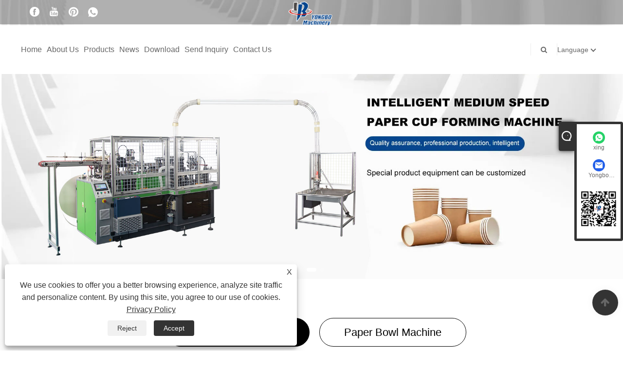

--- FILE ---
content_type: text/html; charset=utf-8
request_url: https://www.yongbopapercup.com/
body_size: 8614
content:

<!DOCTYPE html>
<html lang="en">
<head>
    
<title>China Paper Cup Machine, Paper Bowl Machine, Fully Automatic Paper Bowl Machine Suppliers, Manufacturers, Factory - Yongbo Machinery</title>
<meta name="keywords" content="Paper Cup Machine, Paper Bowl Machine, Fully Automatic Paper Bowl Machine, China, Suppliers, Manufacturers, Factory" />
<meta name="description" content="Yongbo Machinery is one of the professional suppliers in China. We mainly produce Paper Cup Machine, Paper Bowl Machine, Fully Automatic Paper Bowl Machine. The company has strong technical force and sophisticated equipment, and its products sell well at home and abroad, and have won unanimous praise from domestic and foreign customers." />
<link rel="shortcut icon" href="/upload/6924/20220916092617303280.ico" type="image/x-icon" />
<!-- Google tag (gtag.js) -->
<script async src="https://www.googletagmanager.com/gtag/js?id=G-4SHY0J3KFQ"></script>
<script>
  window.dataLayer = window.dataLayer || [];
  function gtag(){dataLayer.push(arguments);}
  gtag('js', new Date());

  gtag('config', 'G-4SHY0J3KFQ');
</script>
<meta name="ahrefs-site-verification" content="75717a61fb68f1f06f8135af1b1658025de72bc90c2f1cba4fe493db5d999a1c">
<link rel="dns-prefetch" href="https://style.trade-cloud.com.cn" />
<link rel="dns-prefetch" href="https://i.trade-cloud.com.cn" />
    <meta name="robots" content="index,follow">
    <meta name="distribution" content="Global" />
    <meta name="googlebot" content="all" />
    <meta property="og:type" content="website" />
    <meta property="og:title" content="China Paper Cup Machine, Paper Bowl Machine, Fully Automatic Paper Bowl Machine Suppliers, Manufacturers, Factory - Yongbo Machinery" />
    <meta property="og:description" content="Yongbo Machinery is one of the professional suppliers in China. We mainly produce Paper Cup Machine, Paper Bowl Machine, Fully Automatic Paper Bowl Machine. The company has strong technical force and sophisticated equipment, and its products sell well at home and abroad, and have won unanimous praise from domestic and foreign customers." />
    <meta property="og:url" content="https://www.yongbopapercup.com" />
    <meta property="og:site_name" content="Ruian Yongbo Machinery Co., Ltd." />
    <link href="https://www.yongbopapercup.com" rel="canonical" />
    
    <script type="application/ld+json">[
  {
    "@context": "https://schema.org/",
    "@type": "Organization",
    "Logo": "https://www.yongbopapercup.com/upload/6924/20220916100405561855.png",
    "Name": "Ruian Yongbo Machinery Co., Ltd.",
    "Url": "https://www.yongbopapercup.com/",
    "ContactPoint": [
      {
        "@type": "ContactPoint",
        "Telephone": "+8618072066803",
        "ContactType": "customer service"
      }
    ]
  },
  {
    "@context": "https://schema.org/",
    "@type": "WebSite",
    "Name": "Ruian Yongbo Machinery Co., Ltd.",
    "Url": "https://www.yongbopapercup.com/",
    "PotentialAction": {
      "Query-Input": {
        "ValueName": "search_string",
        "ValueRequired": true,
        "@type": "PropertyValueSpecification"
      },
      "Target": {
        "UrlTemplate": "https://www.yongbopapercup.com/products.html?keywords={search_string}",
        "@type": "EntryPoint"
      },
      "@context": "https://schema.org/",
      "@type": "SearchAction"
    }
  }
]</script>
    <link rel="alternate" hreflang="en"  href="https://www.yongbopapercup.com/"/>
<link rel="alternate" hreflang="es"  href="https://es.yongbopapercup.com/"/>
<link rel="alternate" hreflang="pt"  href="https://pt.yongbopapercup.com/"/>
<link rel="alternate" hreflang="ru"  href="https://ru.yongbopapercup.com/"/>
<link rel="alternate" hreflang="fr"  href="https://fr.yongbopapercup.com/"/>
<link rel="alternate" hreflang="ja"  href="https://ja.yongbopapercup.com/"/>
<link rel="alternate" hreflang="de"  href="https://de.yongbopapercup.com/"/>
<link rel="alternate" hreflang="vi"  href="https://vi.yongbopapercup.com/"/>
<link rel="alternate" hreflang="it"  href="https://it.yongbopapercup.com/"/>
<link rel="alternate" hreflang="nl"  href="https://nl.yongbopapercup.com/"/>
<link rel="alternate" hreflang="th"  href="https://th.yongbopapercup.com/"/>
<link rel="alternate" hreflang="pl"  href="https://pl.yongbopapercup.com/"/>
<link rel="alternate" hreflang="ko"  href="https://ko.yongbopapercup.com/"/>
<link rel="alternate" hreflang="sv"  href="https://sv.yongbopapercup.com/"/>
<link rel="alternate" hreflang="hu"  href="https://hu.yongbopapercup.com/"/>
<link rel="alternate" hreflang="ms"  href="https://ms.yongbopapercup.com/"/>
<link rel="alternate" hreflang="bn"  href="https://bn.yongbopapercup.com/"/>
<link rel="alternate" hreflang="da"  href="https://da.yongbopapercup.com/"/>
<link rel="alternate" hreflang="fi"  href="https://fi.yongbopapercup.com/"/>
<link rel="alternate" hreflang="hi"  href="https://hi.yongbopapercup.com/"/>
<link rel="alternate" hreflang="tl"  href="https://tl.yongbopapercup.com/"/>
<link rel="alternate" hreflang="tr"  href="https://tr.yongbopapercup.com/"/>
<link rel="alternate" hreflang="ga"  href="https://ga.yongbopapercup.com/"/>
<link rel="alternate" hreflang="ar"  href="https://ar.yongbopapercup.com/"/>
<link rel="alternate" hreflang="id"  href="https://id.yongbopapercup.com/"/>
<link rel="alternate" hreflang="no"  href="https://no.yongbopapercup.com/"/>
<link rel="alternate" hreflang="ur"  href="https://ur.yongbopapercup.com/"/>
<link rel="alternate" hreflang="cs"  href="https://cs.yongbopapercup.com/"/>
<link rel="alternate" hreflang="el"  href="https://el.yongbopapercup.com/"/>
<link rel="alternate" hreflang="uk"  href="https://uk.yongbopapercup.com/"/>
<link rel="alternate" hreflang="jv"  href="https://jw.yongbopapercup.com/"/>
<link rel="alternate" hreflang="fa"  href="https://fa.yongbopapercup.com/"/>
<link rel="alternate" hreflang="ta"  href="https://ta.yongbopapercup.com/"/>
<link rel="alternate" hreflang="te"  href="https://te.yongbopapercup.com/"/>
<link rel="alternate" hreflang="ne"  href="https://ne.yongbopapercup.com/"/>
<link rel="alternate" hreflang="my"  href="https://my.yongbopapercup.com/"/>
<link rel="alternate" hreflang="bg"  href="https://bg.yongbopapercup.com/"/>
<link rel="alternate" hreflang="lo"  href="https://lo.yongbopapercup.com/"/>
<link rel="alternate" hreflang="la"  href="https://la.yongbopapercup.com/"/>
<link rel="alternate" hreflang="kk"  href="https://kk.yongbopapercup.com/"/>
<link rel="alternate" hreflang="eu"  href="https://eu.yongbopapercup.com/"/>
<link rel="alternate" hreflang="az"  href="https://az.yongbopapercup.com/"/>
<link rel="alternate" hreflang="sk"  href="https://sk.yongbopapercup.com/"/>
<link rel="alternate" hreflang="mk"  href="https://mk.yongbopapercup.com/"/>
<link rel="alternate" hreflang="lt"  href="https://lt.yongbopapercup.com/"/>
<link rel="alternate" hreflang="et"  href="https://et.yongbopapercup.com/"/>
<link rel="alternate" hreflang="ro"  href="https://ro.yongbopapercup.com/"/>
<link rel="alternate" hreflang="sl"  href="https://sl.yongbopapercup.com/"/>
<link rel="alternate" hreflang="mr"  href="https://mr.yongbopapercup.com/"/>
<link rel="alternate" hreflang="sr"  href="https://sr.yongbopapercup.com/"/>
<link rel="alternate" hreflang="x-default"  href="https://www.yongbopapercup.com/"/>

    
<meta http-equiv="X-UA-Compatible" content="IE=edge">
<meta http-equiv="Content-Type" content="text/html; charset=UTF-8" />
<meta name="viewport" content="width=device-width,initial-scale=1,minimum-scale=1,maximum-scale=1,user-scalable=no" />
<meta name="format-detection" content="telephone=no" />
<meta name="apple-mobile-web-app-capable" content="yes" />
<meta name="apple-mobile-web-app-status-bar-style" content="black" />
<link href="https://style.trade-cloud.com.cn/Template/101/css/bootstrap.min.css" rel="stylesheet">
<link href="https://style.trade-cloud.com.cn/Template/101/css/swiper.min.css" rel="stylesheet">
<link href="https://style.trade-cloud.com.cn/Template/101/css/font-awesome.css" rel="stylesheet">
<link href="https://style.trade-cloud.com.cn/Template/101/css/animate.min.css" rel="stylesheet">
<link href="https://style.trade-cloud.com.cn/Template/101/css/style.css" rel="stylesheet">
<script src="https://style.trade-cloud.com.cn/Template/101/js/jquery.js" type="text/javascript"></script>
<style>
    section.section.margin-top {
        margin-top: 175px;
    }
</style>
<link href="https://style.trade-cloud.com.cn/NewCss/css/fonts/iconfont.css" rel="stylesheet" />
<link href="https://style.trade-cloud.com.cn/Template/101/css/im.css" rel="stylesheet" />
</head>
<body style="width: 100%; overflow-x: hidden;">
    <div class="cont">
        
<link href="../../css/fonts/iconfont.css" rel="stylesheet" />
<header id="head">
    <div class="header-top clearfix">
        <div class="left c-share">
            <a href="https://www.facebook.com/profile.php?id=100090713253212&mibextid=LQQJ4d" target="_blank" rel="nofollow" class="facebook"><span class="iconfont icon-Facebook"></span></a><a href="https://www.youtube.com/channel/UC0RuqiFiu3RvTSQiutKEN5A" target="_blank" rel="nofollow" class="YouTube"><span class="iconfont icon-youtube"></span></a><a href="https://www.pinterest.com/jessicawinchina/_created" target="_blank" rel="nofollow" class="QQ"><span class="iconfont icon-pinterestcolor"></span></a><a href="https://api.whatsapp.com/send?phone=8618072066803&text=Hello" target="_blank" rel="nofollow" class="Whatsapp"><span class="iconfont icon-whatsapp"></span></a>
        </div>
        <div class="right">

            <ul class="top-ul clearfix">
          <li class="sremove"><a > </a></li>
        
        </ul>
           
        </div>
    </div>
    <nav class="clearfix">
        <div class="left nav" id="nav">
            <ul class="nav_en site_383055">
                <li><a href="https://www.yongbopapercup.com/" title="Home">Home</a></li><li><a href="https://www.yongbopapercup.com/about.html" title="About Us">About Us</a></li><li onmouseover="displaySubMenu(this)" onmouseout="hideSubMenu(this)"><a href="https://www.yongbopapercup.com/products.html" title="Products">Products</a><ul class="submenu"><li><a title="Paper Cup Machine" href="/paper-cup-machine">Paper Cup Machine</a></li><li><a title="Paper Bowl Machine" href="/paper-bowl-machine">Paper Bowl Machine</a></li></ul></li><li onmouseover="displaySubMenu(this)" onmouseout="hideSubMenu(this)"><a href="https://www.yongbopapercup.com/news.html" title="News">News</a><ul class="submenu"><li><a title="Blog" href="/news-90414.html">Blog</a></li><li><a title="Company News" href="/news-90288.html">Company News</a></li><li><a title="Industry News" href="/news-90289.html">Industry News</a></li></ul></li><li><a href="https://www.yongbopapercup.com/download.html" title="Download">Download</a></li><li><a href="https://www.yongbopapercup.com/message.html" title="Send Inquiry">Send Inquiry</a></li><li><a href="https://www.yongbopapercup.com/contact.html" title="Contact Us">Contact Us</a></li>
            </ul>
        </div>
        <div class="logo">
             <a href="/" title="China Paper Cup Machine, Paper Bowl Machine, Fully Automatic Paper Bowl Machine Suppliers, Manufacturers, Factory - Yongbo Machinery"><img src="/upload/6924/20220916100405561855.png" alt="China Paper Cup Machine, Paper Bowl Machine, Fully Automatic Paper Bowl Machine Suppliers, Manufacturers, Factory - Yongbo Machinery" title="China Paper Cup Machine, Paper Bowl Machine, Fully Automatic Paper Bowl Machine Suppliers, Manufacturers, Factory - Yongbo Machinery"></a>
        </div>
        <div class="nav-right right">
            <ul class="clearfix">
                <li class="emali"><a href="/message.html" title="sales@yongbomachinery.com"><i class="fa fa-emali"></i>sales@yongbomachinery.com</a></li>
                <li class="phone"><a href="tel:+8618072066803" title="+8618072066803"><i class="fa fa-phone"></i>+8618072066803</a></li>
                <li class="line"></li>
                <li class="nav-search">
                    <i class="fa fa-search"></i>
                    <div class="bubble">
                        <ul class="submenu">
                            <input type="text" name="txtSearch" placeholder="Search" class="search-txt" id="txtSearch">
                            <button onclick="validate11()" type="button" class="search-submit" id="btnSearch"><i class="icon-search"></i></button>
                        </ul>
                    </div>
                    <script>
                        function validate11() {
                            if ($("input#txtSearch").val() == "") {
                                alert("Please enter your Subject");
                                $("input#txtSearch").focus();
                                return false;
                            }
                            window.location.href = "/products.html?Keywords=" + $("input#txtSearch").val();
                        }
                    </script>
                </li>
                <li class="line"></li>
                <li class="gz sremove">Language
                    <div class="bubble">
                        <ul class="submenu">
                            <li><img title="English" alt="English" src="/upload/en.gif"><a href="https://www.yongbopapercup.com" title="English">English </a></li><li><img title="Español" alt="Español" src="/upload/es.gif"><a href="//es.yongbopapercup.com" title="Español">Español</a></li><li><img title="Português" alt="Português" src="/upload/pt.gif"><a href="//pt.yongbopapercup.com" title="Português">Português</a></li><li><img title="русский" alt="русский" src="/upload/ru.gif"><a href="//ru.yongbopapercup.com" title="русский">русский</a></li><li><img title="Français" alt="Français" src="/upload/fr.gif"><a href="//fr.yongbopapercup.com" title="Français">Français</a></li><li><img title="日本語" alt="日本語" src="/upload/ja.gif"><a href="//ja.yongbopapercup.com" title="日本語">日本語</a></li><li><img title="Deutsch" alt="Deutsch" src="/upload/de.gif"><a href="//de.yongbopapercup.com" title="Deutsch">Deutsch</a></li><li><img title="tiếng Việt" alt="tiếng Việt" src="/upload/vi.gif"><a href="//vi.yongbopapercup.com" title="tiếng Việt">tiếng Việt</a></li><li><img title="Italiano" alt="Italiano" src="/upload/it.gif"><a href="//it.yongbopapercup.com" title="Italiano">Italiano</a></li><li><img title="Nederlands" alt="Nederlands" src="/upload/nl.gif"><a href="//nl.yongbopapercup.com" title="Nederlands">Nederlands</a></li><li><img title="ภาษาไทย" alt="ภาษาไทย" src="/upload/th.gif"><a href="//th.yongbopapercup.com" title="ภาษาไทย">ภาษาไทย</a></li><li><img title="Polski" alt="Polski" src="/upload/pl.gif"><a href="//pl.yongbopapercup.com" title="Polski">Polski</a></li><li><img title="한국어" alt="한국어" src="/upload/ko.gif"><a href="//ko.yongbopapercup.com" title="한국어">한국어</a></li><li><img title="Svenska" alt="Svenska" src="/upload/sv.gif"><a href="//sv.yongbopapercup.com" title="Svenska">Svenska</a></li><li><img title="magyar" alt="magyar" src="/upload/hu.gif"><a href="//hu.yongbopapercup.com" title="magyar">magyar</a></li><li><img title="Malay" alt="Malay" src="/upload/ms.gif"><a href="//ms.yongbopapercup.com" title="Malay">Malay</a></li><li><img title="বাংলা ভাষার" alt="বাংলা ভাষার" src="/upload/bn.gif"><a href="//bn.yongbopapercup.com" title="বাংলা ভাষার">বাংলা ভাষার</a></li><li><img title="Dansk" alt="Dansk" src="/upload/da.gif"><a href="//da.yongbopapercup.com" title="Dansk">Dansk</a></li><li><img title="Suomi" alt="Suomi" src="/upload/fi.gif"><a href="//fi.yongbopapercup.com" title="Suomi">Suomi</a></li><li><img title="हिन्दी" alt="हिन्दी" src="/upload/hi.gif"><a href="//hi.yongbopapercup.com" title="हिन्दी">हिन्दी</a></li><li><img title="Pilipino" alt="Pilipino" src="/upload/tl.gif"><a href="//tl.yongbopapercup.com" title="Pilipino">Pilipino</a></li><li><img title="Türkçe" alt="Türkçe" src="/upload/tr.gif"><a href="//tr.yongbopapercup.com" title="Türkçe">Türkçe</a></li><li><img title="Gaeilge" alt="Gaeilge" src="/upload/ga.gif"><a href="//ga.yongbopapercup.com" title="Gaeilge">Gaeilge</a></li><li><img title="العربية" alt="العربية" src="/upload/ar.gif"><a href="//ar.yongbopapercup.com" title="العربية">العربية</a></li><li><img title="Indonesia" alt="Indonesia" src="/upload/id.gif"><a href="//id.yongbopapercup.com" title="Indonesia">Indonesia</a></li><li><img title="Norsk‎" alt="Norsk‎" src="/upload/no.gif"><a href="//no.yongbopapercup.com" title="Norsk‎">Norsk‎</a></li><li><img title="تمل" alt="تمل" src="/upload/urdu.gif"><a href="//ur.yongbopapercup.com" title="تمل">تمل</a></li><li><img title="český" alt="český" src="/upload/cs.gif"><a href="//cs.yongbopapercup.com" title="český">český</a></li><li><img title="ελληνικά" alt="ελληνικά" src="/upload/el.gif"><a href="//el.yongbopapercup.com" title="ελληνικά">ελληνικά</a></li><li><img title="український" alt="український" src="/upload/uk.gif"><a href="//uk.yongbopapercup.com" title="український">український</a></li><li><img title="Javanese" alt="Javanese" src="/upload/javanese.gif"><a href="//jw.yongbopapercup.com" title="Javanese">Javanese</a></li><li><img title="فارسی" alt="فارسی" src="/upload/fa.gif"><a href="//fa.yongbopapercup.com" title="فارسی">فارسی</a></li><li><img title="தமிழ்" alt="தமிழ்" src="/upload/tamil.gif"><a href="//ta.yongbopapercup.com" title="தமிழ்">தமிழ்</a></li><li><img title="తెలుగు" alt="తెలుగు" src="/upload/telugu.gif"><a href="//te.yongbopapercup.com" title="తెలుగు">తెలుగు</a></li><li><img title="नेपाली" alt="नेपाली" src="/upload/nepali.gif"><a href="//ne.yongbopapercup.com" title="नेपाली">नेपाली</a></li><li><img title="Burmese" alt="Burmese" src="/upload/my.gif"><a href="//my.yongbopapercup.com" title="Burmese">Burmese</a></li><li><img title="български" alt="български" src="/upload/bg.gif"><a href="//bg.yongbopapercup.com" title="български">български</a></li><li><img title="ລາວ" alt="ລາວ" src="/upload/lo.gif"><a href="//lo.yongbopapercup.com" title="ລາວ">ລາວ</a></li><li><img title="Latine" alt="Latine" src="/upload/la.gif"><a href="//la.yongbopapercup.com" title="Latine">Latine</a></li><li><img title="Қазақша" alt="Қазақша" src="/upload/kk.gif"><a href="//kk.yongbopapercup.com" title="Қазақша">Қазақша</a></li><li><img title="Euskal" alt="Euskal" src="/upload/eu.gif"><a href="//eu.yongbopapercup.com" title="Euskal">Euskal</a></li><li><img title="Azərbaycan" alt="Azərbaycan" src="/upload/az.gif"><a href="//az.yongbopapercup.com" title="Azərbaycan">Azərbaycan</a></li><li><img title="Slovenský jazyk" alt="Slovenský jazyk" src="/upload/sk.gif"><a href="//sk.yongbopapercup.com" title="Slovenský jazyk">Slovenský jazyk</a></li><li><img title="Македонски" alt="Македонски" src="/upload/mk.gif"><a href="//mk.yongbopapercup.com" title="Македонски">Македонски</a></li><li><img title="Lietuvos" alt="Lietuvos" src="/upload/lt.gif"><a href="//lt.yongbopapercup.com" title="Lietuvos">Lietuvos</a></li><li><img title="Eesti Keel" alt="Eesti Keel" src="/upload/et.gif"><a href="//et.yongbopapercup.com" title="Eesti Keel">Eesti Keel</a></li><li><img title="Română" alt="Română" src="/upload/ro.gif"><a href="//ro.yongbopapercup.com" title="Română">Română</a></li><li><img title="Slovenski" alt="Slovenski" src="/upload/sl.gif"><a href="//sl.yongbopapercup.com" title="Slovenski">Slovenski</a></li><li><img title="मराठी" alt="मराठी" src="/upload/marathi.gif"><a href="//mr.yongbopapercup.com" title="मराठी">मराठी</a></li><li><img title="Srpski језик" alt="Srpski језик" src="/upload/sr.gif"><a href="//sr.yongbopapercup.com" title="Srpski језик">Srpski језик</a></li>
                        </ul>
                    </div>
                </li>
            </ul>
        </div>
        <div class="mask"></div>
        <div class="nav-btn">
            <div class="nav-r-btn"><span></span><span></span><span></span></div>
        </div>
    </nav>
</header>

        
<div class="body" id="body">
    <section class="c-banner">
        <div class=" swiper-container" id="header-banner">
            <div class="swiper-wrapper">
                <div class="swiper-slide"><a href="/products.html" title="Single Plate Paper Cup Machine Factory" target="_blank"><img src="/upload/6924/20240118162533983623.jpg" alt="Single Plate Paper Cup Machine Factory" title="Single Plate Paper Cup Machine Factory"></a></div><div class="swiper-slide"><a href="/paper-bowl-machine" title="Paper Bowl Machine Manufacturers " target="_blank"><img src="/upload/6924/20240118162737673275.jpg" alt="Paper Bowl Machine Manufacturers " title="Paper Bowl Machine Manufacturers "></a></div><div class="swiper-slide"><a href="/paper-cup-machine" title="Paper Cup Machine Suppliers" target="_blank"><img src="/upload/6924/2023032220571928461.webp" alt="Paper Cup Machine Suppliers" title="Paper Cup Machine Suppliers"></a></div>
            </div>
            <div class="swiper-pagination"></div>
            <div class="banner-btn">
                <div class="swiper-button-prev"></div>
                <div class="swiper-button-next"></div>
            </div>
        </div>
    </section>
    
    <section class="section">
        <div class="container">
            <div class="products-nav">
                <ul class="clearfix">
                    <li><a title="Paper Cup Machine" href="#toggle-1" data-toggle="tab">Paper Cup Machine</a></li><li><a title="Paper Bowl Machine" href="#toggle-2" data-toggle="tab">Paper Bowl Machine</a></li>
                </ul>
            </div>
            <div class=" tab-content products-list">
                <div class="tab-pane fade in active" id="toggle-1"><ul class="clearfix"><li class='col-md-3 col-sm-4 col-xs-6 wow zoomInUp'> <a href="https://www.yongbopapercup.com/automatic-paper-cup-forming-machine.html" title="Automatic Paper Cup Forming Machine"><i><img src="/upload/6924/automatic-paper-cup-forming-machine_44399.jpg" alt="Automatic Paper Cup Forming Machine" title="Automatic Paper Cup Forming Machine" onerror="this.src='https://i.trade-cloud.com.cn/images/noimage.gif'" /></i> <span>Automatic Paper Cup Forming Machine</span> </a> </li><li class='col-md-3 col-sm-4 col-xs-6 wow zoomInUp'> <a href="https://www.yongbopapercup.com/intelligent-automatic-paper-cup-machine.html" title="Intelligent Automatic Paper Cup Machine"><i><img src="/upload/6924/intelligent-automatic-paper-cup-machine_365230.jpg" alt="Intelligent Automatic Paper Cup Machine" title="Intelligent Automatic Paper Cup Machine" onerror="this.src='https://i.trade-cloud.com.cn/images/noimage.gif'" /></i> <span>Intelligent Automatic Paper Cup Machine</span> </a> </li><li class='col-md-3 col-sm-4 col-xs-6 wow zoomInUp'> <a href="https://www.yongbopapercup.com/automatic-disposable-coffee-cup-machine.html" title="Automatic Disposable Coffee Cup Machine"><i><img src="/upload/6924/automatic-disposable-coffee-cup-machine_58163.jpg" alt="Automatic Disposable Coffee Cup Machine" title="Automatic Disposable Coffee Cup Machine" onerror="this.src='https://i.trade-cloud.com.cn/images/noimage.gif'" /></i> <span>Automatic Disposable Coffee Cup Machine</span> </a> </li><li class='col-md-3 col-sm-4 col-xs-6 wow zoomInUp'> <a href="https://www.yongbopapercup.com/high-speed-double-plate-paper-cup-machine.html" title="High Speed Double Plate Paper Cup Machine"><i><img src="/upload/6924/high-speed-double-plate-paper-cup-machine_199140.jpg" alt="High Speed Double Plate Paper Cup Machine" title="High Speed Double Plate Paper Cup Machine" onerror="this.src='https://i.trade-cloud.com.cn/images/noimage.gif'" /></i> <span>High Speed Double Plate Paper Cup Machine</span> </a> </li><li class='col-md-3 col-sm-4 col-xs-6 wow zoomInUp'> <a href="https://www.yongbopapercup.com/intelligent-single-plate-paper-cup-forming-machine-yb-12.html" title="Intelligent Single Plate Paper Cup Forming Machine"><i><img src="/upload/6924/intelligent-single-plate-paper-cup-forming-machine-yb-12_754974.jpg" alt="Intelligent Single Plate Paper Cup Forming Machine" title="Intelligent Single Plate Paper Cup Forming Machine" onerror="this.src='https://i.trade-cloud.com.cn/images/noimage.gif'" /></i> <span>Intelligent Single Plate Paper Cup Forming Machine</span> </a> </li> </ul></div><div class="tab-pane fade " id="toggle-2"><ul class="clearfix"><li class='col-md-3 col-sm-4 col-xs-6 wow zoomInUp'> <a href="https://www.yongbopapercup.com/automatic-paper-bowl-making-machine.html" title="Automatic Paper Bowl Making Machine"><i><img src="/upload/6924/automatic-paper-bowl-making-machine_37692.jpg" alt="Automatic Paper Bowl Making Machine" title="Automatic Paper Bowl Making Machine" onerror="this.src='https://i.trade-cloud.com.cn/images/noimage.gif'" /></i> <span>Automatic Paper Bowl Making Machine</span> </a> </li><li class='col-md-3 col-sm-4 col-xs-6 wow zoomInUp'> <a href="https://www.yongbopapercup.com/disposable-paper-food-bowl-making-machine.html" title="Disposable Paper Food Bowl Making Machine"><i><img src="/upload/6924/disposable-paper-food-bowl-making-machine_97139.jpg" alt="Disposable Paper Food Bowl Making Machine" title="Disposable Paper Food Bowl Making Machine" onerror="this.src='https://i.trade-cloud.com.cn/images/noimage.gif'" /></i> <span>Disposable Paper Food Bowl Making Machine</span> </a> </li><li class='col-md-3 col-sm-4 col-xs-6 wow zoomInUp'> <a href="https://www.yongbopapercup.com/high-speed-intelligent-paper-bowl-making-machine.html" title="High Speed Intelligent Paper Bowl Making Machine"><i><img src="/upload/6924/high-speed-intelligent-paper-bowl-making-machine_472267.jpg" alt="High Speed Intelligent Paper Bowl Making Machine" title="High Speed Intelligent Paper Bowl Making Machine" onerror="this.src='https://i.trade-cloud.com.cn/images/noimage.gif'" /></i> <span>High Speed Intelligent Paper Bowl Making Machine</span> </a> </li><li class='col-md-3 col-sm-4 col-xs-6 wow zoomInUp'> <a href="https://www.yongbopapercup.com/automatic-new-medium-speed-paper-bowl-machine-disposable-paper-bowl-molding-machine-fast-food-packaging-paper-bowl-machine-stable-speed.html" title="Disposable Paper Bowl Molding Machine"><i><img src="/upload/6924/automatic-new-medium-speed-paper-bowl-machine-disposable-paper-bowl-molding-machine-fast-food-packaging-paper-bowl-machine-stable-speed_388983.jpg" alt="Disposable Paper Bowl Molding Machine" title="Disposable Paper Bowl Molding Machine" onerror="this.src='https://i.trade-cloud.com.cn/images/noimage.gif'" /></i> <span>Disposable Paper Bowl Molding Machine</span> </a> </li> </ul></div>
                <div class="link-more  wow flipInX"><a href="products.html">More</a></div>
            </div>
        </div>
    </section>
    <section class="c-section">
        <div class="container">
            <div class="wp_media_bg" style='background-image: url("/upload/6924/20220916102531593714.jpg");'>
                <div class="wp-content wow fadeInLeft">
                <div class="anop">
                    <h1>Ruian Yongbo Machinery Co., Ltd.</h1>
                    <p>
                        Ruian Yongbo Machinery Co., Ltd is located in Feiyun New District, Ruian City, Zhejiang Province, with more than 50 employees and a factory area of about 2,000 square meters. It is an enterprise integrating scientific research, design, production, sales and service, specializing in the production of a series of complete sets of equipment for paper containers such as paper cup machines and paper bowl machines.<br />
The company has strong technical force and sophisticated equipment, with an average annual output of about 10 million RMB. The products sell well all over the country and are exported to Germany, Egypt, the Philippines, Australia, New Zealand, Turkey, India, South Korea, Jordan, Oman and other countries and regions, Our main products are <strong><a href="/paper-cup-machine" target="_blank"><span style="color:#06468e;">Paper Cup Machine</span></a></strong>, <strong style="color:#06468e;">Fully Automatic Paper Bowl Machine</strong>, <strong><a href="/paper-bowl-machine" target="_blank"><span style="color:#06468e;">Paper Bowl Machine</span></a></strong>, <strong style="color:#06468e;">Fully Automatic Paper Bowl Making Machine</strong>, <strong style="color:#06468e;">Open Cam Paper Bowl Machine</strong>, <strong style="color:#06468e;">Cup Cake Forming Machine</strong>, etc.
                    </p></div>
                    <div class="link-more wow flipInX"><a href="about.html">More</a></div>
                </div>
            </div>
        </div>
    </section>
    <section class="section">
        <div class="container">
            <div class="index-news">
                <h2 class="wow fadeInDown">News</h2>
                <h3 class="wow fadeInDown"></h3>
                <ul class="clearfix">
                    <li class="col-md-4 wow fadeInLeft"><a href="/news-show-1037647.html"  title="What manual operations are required when the paper bowl machine is running?" target="_blank"><i><img src="/upload/6924/20250715102807672988.jpg" alt="What manual operations are required when the paper bowl machine is running?" title="What manual operations are required when the paper bowl machine is running?" onerror="this.src='https://i.trade-cloud.com.cn/images/noimage.gif'" /></i><figure><figcaption>What manual operations are required when the paper bowl machine is running?</figcaption><p>When the paper bowl machine is running, humans need to prepare for startup, monitor operating indicators, handle abnormalities, and shut down to ensure efficient and compliant production.</p></figure></a></li><li class="col-md-4 wow fadeInLeft"><a href="/news-show-1033412.html"  title="How to choose a good paper cup machine" target="_blank"><i><img src="/upload/6924/20220916111155398917.jpg" alt="How to choose a good paper cup machine" title="How to choose a good paper cup machine" onerror="this.src='https://i.trade-cloud.com.cn/images/noimage.gif'" /></i><figure><figcaption>How to choose a good paper cup machine</figcaption><p>Look: when choosing disposable paper cups, don't just look at the color of the paper cups. Don't think that the whiter the color is, the more hygienic it is.</p></figure></a></li><li class="col-md-4 wow fadeInLeft"><a href="/news-show-1033409.html"  title="Disposable paper packaging is a more sustainable option" target="_blank"><i><img src="/upload/6924/20220916104650693154.jpg" alt="Disposable paper packaging is a more sustainable option" title="Disposable paper packaging is a more sustainable option" onerror="this.src='https://i.trade-cloud.com.cn/images/noimage.gif'" /></i><figure><figcaption>Disposable paper packaging is a more sustainable option</figcaption><p>In the dining delivery scenario, reusable tableware is much less sustainable than paper disposable tableware due to the extra and specific burden. </p></figure></a></li>
                </ul>
                <div class="link-more wow flipInX"><a href="news.html">More</a></div>
            </div>
        </div>
    </section>
    <section class="section">
        <div class="container">
            <div class="index-news" id="newpro">
                <h2 class="wow fadeInDown">New Products</h2>
                <h3 class="wow fadeInDown"></h3>
                <ul class="clearfix">
                    <li class="col-md-3 wow fadeInLeft"><a href="https://www.yongbopapercup.com/high-speed-automatic-double-plate-paper-cup-machine.html" title="High Speed Automatic Double Plate Paper Cup Machine" target="_blank"><i><img src="/upload/6924/high-speed-automatic-double-plate-paper-cup-machine_24643.jpg" alt="High Speed Automatic Double Plate Paper Cup Machine" title="High Speed Automatic Double Plate Paper Cup Machine" onerror="this.src='https://i.trade-cloud.com.cn/images/noimage.gif'" /></i><figure><figcaption>High Speed Automatic Double Plate Paper Cup Machine</figcaption></figure></a></li><li class="col-md-3 wow fadeInLeft"><a href="https://www.yongbopapercup.com/low-speed-semi-automatic-paper-cup-machine-yb-9.html" title="Low Speed Semi-Automatic Paper Cup Machine" target="_blank"><i><img src="/upload/6924/low-speed-semi-automatic-paper-cup-machine-yb-9_845718.jpg" alt="Low Speed Semi-Automatic Paper Cup Machine" title="Low Speed Semi-Automatic Paper Cup Machine" onerror="this.src='https://i.trade-cloud.com.cn/images/noimage.gif'" /></i><figure><figcaption>Low Speed Semi-Automatic Paper Cup Machine</figcaption></figure></a></li><li class="col-md-3 wow fadeInLeft"><a href="https://www.yongbopapercup.com/open-cam-paper-bowl-machine.html" title="Open Cam Paper Bowl Machine" target="_blank"><i><img src="/upload/6924/open-cam-paper-bowl-machine_8174.jpg" alt="Open Cam Paper Bowl Machine" title="Open Cam Paper Bowl Machine" onerror="this.src='https://i.trade-cloud.com.cn/images/noimage.gif'" /></i><figure><figcaption>Open Cam Paper Bowl Machine</figcaption></figure></a></li><li class="col-md-3 wow fadeInLeft"><a href="https://www.yongbopapercup.com/middle-speed-single-paper-cup-forming-machine.html" title="Middle Speed Single Paper Cup Forming Machine" target="_blank"><i><img src="/upload/6924/middle-speed-single-paper-cup-forming-machine_278555.jpg" alt="Middle Speed Single Paper Cup Forming Machine" title="Middle Speed Single Paper Cup Forming Machine" onerror="this.src='https://i.trade-cloud.com.cn/images/noimage.gif'" /></i><figure><figcaption>Middle Speed Single Paper Cup Forming Machine</figcaption></figure></a></li><li class="col-md-3 wow fadeInLeft"><a href="https://www.yongbopapercup.com/paper-soup-bowl-forming-machine.html" title="Paper Soup Bowl Forming Machine" target="_blank"><i><img src="/upload/6924/paper-soup-bowl-forming-machine_163533.jpg" alt="Paper Soup Bowl Forming Machine" title="Paper Soup Bowl Forming Machine" onerror="this.src='https://i.trade-cloud.com.cn/images/noimage.gif'" /></i><figure><figcaption>Paper Soup Bowl Forming Machine</figcaption></figure></a></li><li class="col-md-3 wow fadeInLeft"><a href="https://www.yongbopapercup.com/big-size-paper-bowl-making-machine.html" title="Big Size Paper Bowl Making Machine" target="_blank"><i><img src="/upload/6924/big-size-paper-bowl-making-machine_757742.jpg" alt="Big Size Paper Bowl Making Machine" title="Big Size Paper Bowl Making Machine" onerror="this.src='https://i.trade-cloud.com.cn/images/noimage.gif'" /></i><figure><figcaption>Big Size Paper Bowl Making Machine</figcaption></figure></a></li><li class="col-md-3 wow fadeInLeft"><a href="https://www.yongbopapercup.com/automatic-paper-cup-making-machine.html" title="Automatic Paper Cup Making Machine" target="_blank"><i><img src="/upload/6924/automatic-paper-cup-making-machine_6087.jpg" alt="Automatic Paper Cup Making Machine" title="Automatic Paper Cup Making Machine" onerror="this.src='https://i.trade-cloud.com.cn/images/noimage.gif'" /></i><figure><figcaption>Automatic Paper Cup Making Machine</figcaption></figure></a></li><li class="col-md-3 wow fadeInLeft"><a href="https://www.yongbopapercup.com/automatic-paper-cup-forming-machine.html" title="Automatic Paper Cup Forming Machine" target="_blank"><i><img src="/upload/6924/automatic-paper-cup-forming-machine_44399.jpg" alt="Automatic Paper Cup Forming Machine" title="Automatic Paper Cup Forming Machine" onerror="this.src='https://i.trade-cloud.com.cn/images/noimage.gif'" /></i><figure><figcaption>Automatic Paper Cup Forming Machine</figcaption></figure></a></li>
                </ul>
                <div class="link-more wow flipInX"><a href="products.html">More</a></div>
            </div>
        </div>
    </section>
</div>

        





<link href="/OnlineService/11/css/im.css" rel="stylesheet" />
<div class="im">
    <style>
        img {
            border: none;
            max-width: 100%;
        }
    </style>
    <label class="im-l" for="select"><i class="iconfont icon-xiaoxi21"></i></label>
    <input type="checkbox" id="select">
    <div class="box">
        <ul> 
            <li><a class="ri_WhatsApp" href="https://api.whatsapp.com/send?phone=8618072066803&text=Hello" title="8618072066803" target="_blank"><img style="width:25px;" src="/OnlineService/11/images/whatsapp.webp" alt="Whatsapp" /><span>xing</span></a></li><li><a class="ri_Email" href="/message.html" title="sales@yongbomachinery.com" target="_blank"><img style="width:25px;" src="/OnlineService/11/images/e-mail.webp" alt="E-mail" /><span>Yongbo Machinery </span></a></li>
            <li style="padding:5px"><img src="/upload/6924/20220916092616113823.jpg" alt="QR" /></li>
        </ul>
    </div>
</div>





<script type="text/javascript">
    $(function () {
        $(".privacy-close").click(function () {
            $("#privacy-prompt").css("display", "none");
        });
    });
</script>
<div class="privacy-prompt" id="privacy-prompt">
    <div class="privacy-close">X</div>
    <div class="text">
        We use cookies to offer you a better browsing experience, analyze site traffic and personalize content. By using this site, you agree to our use of cookies.
        <a href="/privacy-policy.html" rel='nofollow' target="_blank">Privacy Policy</a>
    </div>
    <div class="agree-btns">
        <a class="agree-btn" onclick="myFunction()" id="reject-btn" href="javascript:;">Reject
        </a>
        <a class="agree-btn" onclick="closeclick()" style="margin-left: 15px;" id="agree-btn" href="javascript:;">Accept
        </a>
    </div>
</div>
<link href="/css/privacy.css" rel="stylesheet" type="text/css" />
<script src="/js/privacy.js"></script>

<style>
    .footer-up {
        padding: 0;
        margin: 0;
    }
</style>
<div class="f-ke">
    <ul>
        <li class="f-ke_a"><a href="https://api.whatsapp.com/send?phone=8618072066803&text=Hello">WhatsApp</a></li><li><a href="mailto:sales@yongbomachinery.com" title="sales@yongbomachinery.com">Email</a></li>
    </ul>
</div>
<div class="TOP"><a href="#body"><i class="fa flaticon-up-arrow"></i></a></div>

<footer>
    <div class="container footer-up">
        <div class="col-md-6 foot-left wow bounceInLeft">
            <div class="col-md-7">
                <li class="clearfix"><span><a href="/"><img src="/upload/6924/20220916100405561855.png" class="o__logo--bottom" alt="Ruian Yongbo Machinery Co., Ltd."></a></span></li>
                <div>
                    
                </div>
                <ul class="shm">
                    <li><a href="https://www.facebook.com/profile.php?id=100090713253212&mibextid=LQQJ4d" target="_blank" rel="nofollow" class="facebook"><span class="iconfont icon-Facebook"></span></a></li><li><a href="https://www.youtube.com/channel/UC0RuqiFiu3RvTSQiutKEN5A" target="_blank" rel="nofollow" class="YouTube"><span class="iconfont icon-youtube"></span></a></li><li><a href="https://www.pinterest.com/jessicawinchina/_created" target="_blank" rel="nofollow" class="QQ"><span class="iconfont icon-pinterestcolor"></span></a></li><li><a href="https://api.whatsapp.com/send?phone=8618072066803&text=Hello" target="_blank" rel="nofollow" class="Whatsapp"><span class="iconfont icon-whatsapp"></span></a></li>
                </ul>
            </div>
            <div class="col-md-5">
                <div class="tit">Quick Navigation</div>
                <ul>
                     <li><a href="https://www.yongbopapercup.com/" title="Home">Home</a></li> <li><a href="https://www.yongbopapercup.com/about.html" title="About Us">About Us</a></li> <li><a href="https://www.yongbopapercup.com/products.html" title="Products">Products</a></li> <li><a href="https://www.yongbopapercup.com/news.html" title="News">News</a></li> <li><a href="https://www.yongbopapercup.com/download.html" title="Download">Download</a></li> <li><a href="https://www.yongbopapercup.com/message.html" title="Send Inquiry">Send Inquiry</a></li> <li><a href="https://www.yongbopapercup.com/contact.html" title="Contact Us">Contact Us</a></li>
                </ul>
            </div>
        </div>
        <div class="col-md-6 foot-right wow bounceInRight">
            <div class="col-md-5">
                <div class="tit">Products</div><ul> <li><a href="https://www.yongbopapercup.com/paper-cup-machine" title="Paper Cup Machine">Paper Cup Machine</a></li> <li><a href="https://www.yongbopapercup.com/paper-bowl-machine" title="Paper Bowl Machine">Paper Bowl Machine</a></li></ul>
            </div>
            <div class="col-md-7">
                <div class="tit">Contact Us</div>
                <ul class="contact-foot">
                     <li class="clearfix"><span><img src="https://i.trade-cloud.com.cn/Template/101/images/foot-right-icon01.png" alt="Tel"></span><span><a href="tel:+8618072066803" title="+8618072066803">+8618072066803</a></span></li>
                    <li class="clearfix"><span><img src="https://i.trade-cloud.com.cn/Template/101/images/foot-right-icon02.png" alt="Email"></span><span><a href="/message.html" title="sales@yongbomachinery.com">sales@yongbomachinery.com</a></span></li>
                    <li class="clearfix"><span> <img src="https://i.trade-cloud.com.cn/Template/101/images/foot-right-icon04.png" alt="Address"></span><span>Yongbo Machinery, No. 656, Shunhe Road, Feiyun Town, Rui'an City</span></li>
                </ul>
            </div>
        </div>
    </div>
    <div class="footer-down">
        <div class="container">
            <ul class="foot-nav">
                <li><a href="/links.html">Links</a></li>
                <li><a href="/sitemap.html">Sitemap</a></li>
                <li><a href="/rss.xml">RSS</a></li>
                <li><a href="/sitemap.xml">XML</a></li>
                <li><a href="/privacy-policy.html" rel="nofollow" target="_blank">Privacy Policy</a></li>
                
            </ul>
            <div class="wow bounceInLeft">
                Copyright © 2022 Ruian Yongbo Machinery Co., Ltd. All Rights Reserved
            </div>
        </div>
    </div>
</footer>
<script src="https://style.trade-cloud.com.cn/Template/101/js/Site_Common.js" type="text/javascript"></script>
<script src="https://style.trade-cloud.com.cn/Template/101/js/bootstrap.min.js" type="text/javascript"></script>
<script src="https://style.trade-cloud.com.cn/Template/101/js/swiper.min.js" type="text/javascript"></script>
<script src="https://style.trade-cloud.com.cn/Template/101/js/wow.min.js" type="text/javascript"></script>
<script src="https://style.trade-cloud.com.cn/Template/101/js/index.js" type="text/javascript"></script>
<script type="text/javascript">
    $(document).ready(function () {
        var mySwiper = new Swiper('#header-banner', {
            autoplay: true, speed: 1000, loop: true, effect: 'fade',
            paginationClickable: true,
            autoplayDisableOnInteraction: false,
            touchMoveStopPropagation: false, pagination: {
                el: '#header-banner .swiper-pagination',
                clickable: true,
            }, navigation: {
                nextEl: '#header-banner .swiper-button-next',
                prevEl: '#header-banner .swiper-button-prev',
            },
        });
    })
</script>
<style>
.im {

    right: 0px!important;

}
.opt table{
width:100%;
border-collapse: collapse;
}
.opt table td{
padding:5px;
}
.nav {
    margin-left: 3%;
}
.logo img {
    height: 60px;
}
.logo {
    top: -65px;
    height: 60px;
    line-height: 60px;
}
.header-top {
    height: 70px;
}
.opt {font-size:14px;color:#000;}
.opt h4{font-size:18px;color:#000;font-weight: bold;}
.opt table {width:100%;text-transform: capitalize;}
.opt strong {color:#06468e;}

@media (max-width: 1350px){
.header-top {
    height: 50px;
}
.logo img {
    height: 50px;
}
.logo {
    top: -50px;
    height: 50px;
    line-height: 50px;
}

}
</style><script id="test" type="text/javascript"></script><script type="text/javascript">document.getElementById("test").src="//www.yongbopapercup.com/IPCount/stat.aspx?ID=6924";</script><!-- Google Tag Manager (noscript) -->
<noscript><iframe src="https://www.googletagmanager.com/ns.html?id=GTM-ND7WJKG3"
height="0" width="0" style="display:none;visibility:hidden"></iframe></noscript>
<!-- End Google Tag Manager (noscript) -->
    </div>
<script defer src="https://static.cloudflareinsights.com/beacon.min.js/vcd15cbe7772f49c399c6a5babf22c1241717689176015" integrity="sha512-ZpsOmlRQV6y907TI0dKBHq9Md29nnaEIPlkf84rnaERnq6zvWvPUqr2ft8M1aS28oN72PdrCzSjY4U6VaAw1EQ==" data-cf-beacon='{"version":"2024.11.0","token":"88219bc919e843c09a33438354825d95","r":1,"server_timing":{"name":{"cfCacheStatus":true,"cfEdge":true,"cfExtPri":true,"cfL4":true,"cfOrigin":true,"cfSpeedBrain":true},"location_startswith":null}}' crossorigin="anonymous"></script>
</body>
</html>
